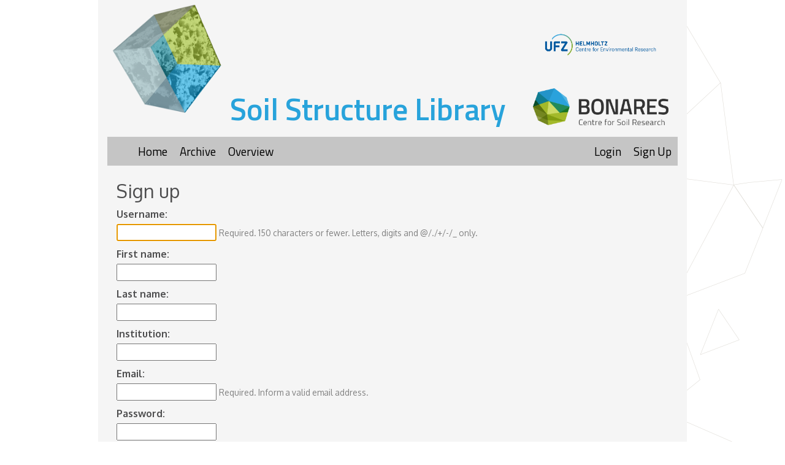

--- FILE ---
content_type: text/html; charset=utf-8
request_url: https://structurelib.ufz.de/lit/interface/signup/
body_size: 1777
content:


<!DOCTYPE html>
<html lang="en">
<head>
  
	<link rel="icon" type="image/png" href="/static/Smallcube_32.png"/>
	<link rel="stylesheet" href="//maxcdn.bootstrapcdn.com/bootstrap/3.2.0/css/bootstrap.min.css">
	<link rel="stylesheet" href="//maxcdn.bootstrapcdn.com/bootstrap/3.2.0/css/bootstrap-theme.min.css">
	<link href="https://fonts.googleapis.com/css?family=Titillium+Web:300,400,600" rel="stylesheet">
    <link href="https://fonts.googleapis.com/css?family=Oxygen:300,400,700" rel="stylesheet">
<script src="https://ajax.googleapis.com/ajax/libs/jquery/1.11.1/jquery.min.js"></script>

    <script src="//maxcdn.bootstrapcdn.com/bootstrap/3.2.0/js/bootstrap.min.js"></script>
    <script src="/static/polls/main.js"></script>
    <script src="https://cdn.plot.ly/plotly-latest.min.js"></script>
	<link rel="stylesheet" type="text/css" href="/static/polls/style.css" />
	<meta charset="utf-8">
	<title>Structure library</title>

</head>
  <body background="/static/polls/Geometric_pattern.png">
      <div class="main-content col-lg-9">
        <header>
            <div class="heading">
  <img src="/structurelib.png" alt="Structure Lib Logo" class="primary-picture"/>
  <span class="primary-heading">
    Soil Structure Library
  </span>
  <div class="logos-head">
    <a href="https://www.ufz.de">
      <img src="/UFZ_Logo_RGB_EN.png" width="220" alt="UFZ logo">
    </a><br>
    <a href="https://www.bonares.de">
      <img class="bonares-head-logo" src="/bonares_logo.png" height="60" alt="BonaRes Logo">
    </a>
  </div>
</div>

            <ul class="nav-custom-grey">
                <li class="menu-nav-left"><a href="/lit/">Home</a></li> 
                <li class="menu-nav-left"><a href="/lit/interface/list">Archive</a></li>
                <li class="menu-nav-left"><a href="/lit/interface/metaplot">Overview</a></li>          
          
            
                <li class="menu-nav-right"><a href="/lit/interface/signup/">Sign Up</a></li>
                <li class="menu-nav-right"><a href="/lit/interface/login/">Login</a> </li>
            
            </ul>
        </header>
        <main class="main-content-main">
            
  <h2>Sign up</h2>
  <form method="post">
    <input type="hidden" name="csrfmiddlewaretoken" value="JOZHjHRPVF4DEm5s4WwK7H21Grn4rvvfl5EgVRGsF9IzTbOgLZxUi6KgsFDmAwN6">
    
      <p>
        <label for="id_username">Username:</label><br>
        <input type="text" name="username" maxlength="150" autofocus required id="id_username">
        
          <small style="color: grey">Required. 150 characters or fewer. Letters, digits and @/./+/-/_ only.</small>
        
        
      </p>
    
      <p>
        <label for="id_first_name">First name:</label><br>
        <input type="text" name="first_name" maxlength="150" id="id_first_name">
        
        
      </p>
    
      <p>
        <label for="id_last_name">Last name:</label><br>
        <input type="text" name="last_name" maxlength="150" id="id_last_name">
        
        
      </p>
    
      <p>
        <label for="id_institution">Institution:</label><br>
        <input type="text" name="institution" maxlength="254" required id="id_institution">
        
        
      </p>
    
      <p>
        <label for="id_email">Email:</label><br>
        <input type="email" name="email" maxlength="254" required id="id_email">
        
          <small style="color: grey">Required. Inform a valid email address.</small>
        
        
      </p>
    
      <p>
        <label for="id_password1">Password:</label><br>
        <input type="password" name="password1" autocomplete="new-password" required id="id_password1">
        
          <small style="color: grey"><ul><li>Your password can’t be too similar to your other personal information.</li><li>Your password must contain at least 8 characters.</li><li>Your password can’t be a commonly used password.</li><li>Your password can’t be entirely numeric.</li></ul></small>
        
        
      </p>
    
      <p>
        <label for="id_password2">Password confirmation:</label><br>
        <input type="password" name="password2" autocomplete="new-password" required id="id_password2">
        
          <small style="color: grey">Enter the same password as before, for verification.</small>
        
        
      </p>
    
      <p>
        <label for="id_accept_terms">Yes, I accept the <a href="/lit/dsge/" target="_blank">data protection</a> and <a href="/lit/terms_of_usage/" target="_blank">terms of usage</a>:</label><br>
        <input type="checkbox" name="accept_terms" required id="id_accept_terms">
        
        
      </p>
    
    <button type="submit">Sign up</button>
  </form>

            Reference: <a href="https://soil.copernicus.org/articles/8/507/2022/">An open Soil Structure Library based on X-ray CT data</a>
        </main>
        <footer>
            <div class="footer">
    <div class="footer-information">
        <a href="https://www.ufz.de">
        <img src="/UFZ_Logo_RGB_EN.png" height="85" alt="UFZ logo">
        </a>
        <div class="text-footer">
            The soil structure library is developed and driven by the Helmholtz Centre for Environmental Research -
            Department Soil System Sciences and the BonaRes-Centre for Soil Research
        </div>
        <a href="https://www.bonares.de">
            <img class="bonares-footer" src="/bonares_logo.png" height="60" alt="">
        </a>
        
    </div>
    
</div>

            </footer>
      </div>
    
      
  </body>
</html>


--- FILE ---
content_type: text/css
request_url: https://structurelib.ufz.de/static/polls/style.css
body_size: 1124
content:
body {
  font-family: 'Oxygen';
  font-size: 16px;
  margin: 0;
  padding: 0;
  background: #ededed;
  background: url(/static/polls/Geometric_pattern.png);
  background-position: right top,right bottom;
  background-repeat: repeat-y;
  color: #4d4d4e;
  display: -webkit-box;
}

.heading {
    padding-bottom: 10px;
}

.primary-picture {
    margin: 8px;
    height: 180px;
    width: 180px;
    vertical-align: unset;
}

.primary-heading {
  font-family: 'Titillium Web';
  color: #28a3db;
  font-size: 50px;
  font-weight: 600;

}

.nav-custom-grey {
  background-color: #c5c5c5;
  list-style: none;
  display: flow-root;
  margin-bottom: 25px;
}

.nav-custom-grey > li {
    padding: 10px;
    font-size: 19px;
    font-family: 'Titillium Web';
}

.menu-nav-right {
    float: right;
}

.menu-nav-left {
    float: left;
}

.info-text-landing {
    font-weight: 600;
}

.archive-body {
  background-color: #54b4e26b;
}
.header-overview {
  font-family: 'Titillium Web';
  background-color: #63AB78;
  font-size: 50px;
  text-align: center;
}
.overview-body {
  background-color: #88BFA9;
}
.header-upload {
  font-family: 'Titillium Web';
  background-color: #9cb416a3;
  font-size: 50px;
  text-align: center;
}

.upload-body {
  background-color: #bcca716b;
}


.col-lg-6 > a:hover > .header-upload {
    color: white;
}

.col-lg-6 > a {
    color: #4d4d4e;
}

li > a {
    color: black;
}

a {
    text-decoration: none !important;
}

.footer {
    border-top: 1px solid #c5c5c5;
    float: left;
}

.footer-information {
    margin-top: 15px;
    display: flex;
    margin-bottom: 10px;
}

.text-footer {
    margin-left: 20px;
    margin-right: 20px;
    text-align: center;
    color: #898989;
}

.bonares-footer {
    margin-left: auto;
}

.heading-list-soilcores {
    font-family: 'Titillium Web';
    font-size: 25px;
    padding-bottom: 11px;
    padding-top: 8px;
}

.entry-soilcores {
    padding: 10px;
    width: fit-content;
}

.entry-soilcores:hover {
    cursor: pointer;
    background-color: #c5c5c5;
}

.entry-soilcores:hover > a:hover {
    color: black;
}

td {
    padding-bottom: 10px;
}

.main-content {
    margin-left: auto;
    margin-right: auto;
    float: none !important;
    background-color: #f5f5f5;
}

.heading {
    padding-bottom: 10px;
}

.nav-custom-grey {
  background-color: #c5c5c5;
  list-style: none;
  display: flow-root;
  margin-bottom: 25px;
}

.nav-custom-grey > li {
    padding: 10px;
    font-size: 19px;
    font-family: 'Titillium Web';
}

.menu-nav-right {
    float: right;
}

.menu-nav-left {
    float: left;
}

.main-content-main {
    margin-left: 15px;
    margin-right: 15px;
    margin-bottom: 20px;
}

.padding-bottom-20 {
    padding-bottom: 20px;
}

.header-archive {
  font-family: 'Titillium Web';
  background-color: #2ba2dbad;
  font-size: 50px;
  text-align: center;
}

.header-upload {
  font-family: 'Titillium Web';
  background-color: #9cb416a3;
  font-size: 50px;
  text-align: center;
}

.upload-body {
  background-color: #bcca716b;
}

.col-lg-6 > a:hover > .header-archive {
    color: white;
}

.div-list-soilcores {
    padding-top: 20px;
}

.heading-list-soilcores {
    font-family: 'Titillium Web';
    font-size: 25px;
    padding-bottom: 11px;
    padding-top: 8px;
}

.list-soilcores {
    list-style: none;
}

.icon-soilcore-first {
    margin-right: 10px;
}

.icon-soilcore-middle {
    margin-left: 5px;
    margin-right: 5px;
    font-size: 14px;
    color: #aeaeae;
}

label.required::after {
    content: "*";
}

.errorlist {
    padding-left: 0;
    list-style: none;
    color: #c20000;
}

td {
    padding-bottom: 10px;
    padding-left: 8px;
}

th {
    padding-bottom: 10px;
    padding-left: 8px;
}

.padding-left-50 {
    padding-left: 50px;
}

.padding-right-50 {
    padding-right: 50px;
}

.single-table > table {
    border: 1px solid #b9b9b9;
    display: inline-block;
    padding: 10px;
}

.results-heading {
    font-family: 'Titillium Web';
    font-size: 25px;
    padding-bottom: 11px;
    padding-top: 8px;
}

.results-tables {
    padding-left: 27px;
}

.big-table-detail-div {
    padding-bottom: 15px;
}

.big-table-detail {
    margin-left: auto;
    margin-right: auto;
}

.internal-id {
    color: #717171;
    font-size: 15px;
}

.table-results {
    margin-left: auto;
    margin-right: auto;
}

.logos-head {
    display: grid;
    margin-top: 40px;
    float: right;
    margin-right: 15px;
}

.bonares-head-logo {
    margin-top: 18px;
}